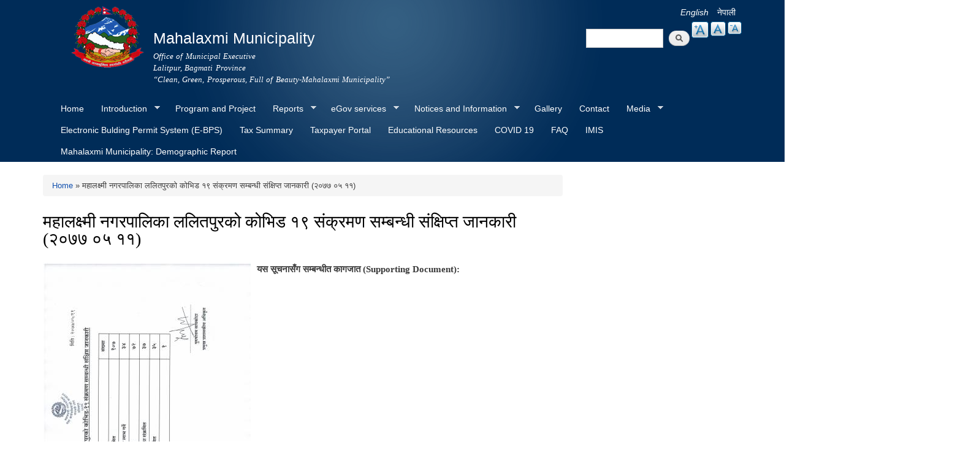

--- FILE ---
content_type: text/html; charset=utf-8
request_url: https://www.mahalaxmimun.gov.np/en/content/%E0%A4%AE%E0%A4%B9%E0%A4%BE%E0%A4%B2%E0%A4%95%E0%A5%8D%E0%A4%B7%E0%A5%8D%E0%A4%AE%E0%A5%80-%E0%A4%A8%E0%A4%97%E0%A4%B0%E0%A4%AA%E0%A4%BE%E0%A4%B2%E0%A4%BF%E0%A4%95%E0%A4%BE-%E0%A4%B2%E0%A4%B2%E0%A4%BF%E0%A4%A4%E0%A4%AA%E0%A5%81%E0%A4%B0%E0%A4%95%E0%A5%8B-%E0%A4%95%E0%A5%8B%E0%A4%AD%E0%A4%BF%E0%A4%A1-%E0%A5%A7%E0%A5%AF-%E0%A4%B8%E0%A4%82%E0%A4%95%E0%A5%8D%E0%A4%B0%E0%A4%AE%E0%A4%A3-%E0%A4%B8%E0%A4%AE%E0%A5%8D%E0%A4%AC%E0%A4%A8%E0%A5%8D%E0%A4%A7%E0%A5%80-%E0%A4%B8%E0%A4%82%E0%A4%95%E0%A5%8D%E0%A4%B7%E0%A4%BF%E0%A4%AA%E0%A5%8D%E0%A4%A4-%E0%A4%9C%E0%A4%BE%E0%A4%A8%E0%A4%95%E0%A4%BE%E0%A4%B0%E0%A5%80-%E0%A5%A8%E0%A5%A6%E0%A5%AD%E0%A5%AD-%E0%A5%A6%E0%A5%AB-%E0%A5%A7%E0%A5%A7
body_size: 10135
content:
<!DOCTYPE html PUBLIC "-//W3C//DTD XHTML+RDFa 1.0//EN"
  "http://www.w3.org/MarkUp/DTD/xhtml-rdfa-1.dtd">
<html xmlns="http://www.w3.org/1999/xhtml" xml:lang="en" version="XHTML+RDFa 1.0" dir="ltr"
  xmlns:content="http://purl.org/rss/1.0/modules/content/"
  xmlns:dc="http://purl.org/dc/terms/"
  xmlns:foaf="http://xmlns.com/foaf/0.1/"
  xmlns:og="http://ogp.me/ns#"
  xmlns:rdfs="http://www.w3.org/2000/01/rdf-schema#"
  xmlns:sioc="http://rdfs.org/sioc/ns#"
  xmlns:sioct="http://rdfs.org/sioc/types#"
  xmlns:skos="http://www.w3.org/2004/02/skos/core#"
  xmlns:xsd="http://www.w3.org/2001/XMLSchema#">

<head profile="http://www.w3.org/1999/xhtml/vocab">
  <meta http-equiv="Content-Type" content="text/html; charset=utf-8" />
<meta name="Generator" content="Drupal 7 (http://drupal.org)" />
<link rel="canonical" href="/en/content/%E0%A4%AE%E0%A4%B9%E0%A4%BE%E0%A4%B2%E0%A4%95%E0%A5%8D%E0%A4%B7%E0%A5%8D%E0%A4%AE%E0%A5%80-%E0%A4%A8%E0%A4%97%E0%A4%B0%E0%A4%AA%E0%A4%BE%E0%A4%B2%E0%A4%BF%E0%A4%95%E0%A4%BE-%E0%A4%B2%E0%A4%B2%E0%A4%BF%E0%A4%A4%E0%A4%AA%E0%A5%81%E0%A4%B0%E0%A4%95%E0%A5%8B-%E0%A4%95%E0%A5%8B%E0%A4%AD%E0%A4%BF%E0%A4%A1-%E0%A5%A7%E0%A5%AF-%E0%A4%B8%E0%A4%82%E0%A4%95%E0%A5%8D%E0%A4%B0%E0%A4%AE%E0%A4%A3-%E0%A4%B8%E0%A4%AE%E0%A5%8D%E0%A4%AC%E0%A4%A8%E0%A5%8D%E0%A4%A7%E0%A5%80-%E0%A4%B8%E0%A4%82%E0%A4%95%E0%A5%8D%E0%A4%B7%E0%A4%BF%E0%A4%AA%E0%A5%8D%E0%A4%A4-%E0%A4%9C%E0%A4%BE%E0%A4%A8%E0%A4%95%E0%A4%BE%E0%A4%B0%E0%A5%80-%E0%A5%A8%E0%A5%A6%E0%A5%AD%E0%A5%AD-%E0%A5%A6%E0%A5%AB-%E0%A5%A7%E0%A5%A7" />
<link rel="shortlink" href="/en/node/4325" />
<link rel="shortcut icon" href="https://www.mahalaxmimun.gov.np/sites/mahalaxmimunlalitpur.gov.np/files/favicon.ico" type="image/vnd.microsoft.icon" />
  <title>महालक्ष्मी नगरपालिका ललितपुरको कोभिड १९ संक्रमण सम्बन्धी संक्षिप्त जानकारी (२०७७ ०५ ११) | Mahalaxmi Municipality</title>
  <meta http-equiv="X-UA-Compatible" content="IE=edge">
    <meta name="viewport" content="width=device-width, initial-scale=1">
  <style type="text/css" media="all">
@import url("https://www.mahalaxmimun.gov.np/modules/system/system.base.css?s7vyud");
@import url("https://www.mahalaxmimun.gov.np/modules/system/system.menus.css?s7vyud");
@import url("https://www.mahalaxmimun.gov.np/modules/system/system.messages.css?s7vyud");
@import url("https://www.mahalaxmimun.gov.np/modules/system/system.theme.css?s7vyud");
</style>
<style type="text/css" media="all">
@import url("https://www.mahalaxmimun.gov.np/modules/field/theme/field.css?s7vyud");
@import url("https://www.mahalaxmimun.gov.np/modules/node/node.css?s7vyud");
@import url("https://www.mahalaxmimun.gov.np/modules/poll/poll.css?s7vyud");
@import url("https://www.mahalaxmimun.gov.np/modules/search/search.css?s7vyud");
@import url("https://www.mahalaxmimun.gov.np/modules/user/user.css?s7vyud");
@import url("https://www.mahalaxmimun.gov.np/sites/all/modules/views/css/views.css?s7vyud");
@import url("https://www.mahalaxmimun.gov.np/sites/all/modules/ckeditor/css/ckeditor.css?s7vyud");
</style>
<style type="text/css" media="all">
@import url("https://www.mahalaxmimun.gov.np/sites/all/modules/colorbox/styles/default/colorbox_style.css?s7vyud");
@import url("https://www.mahalaxmimun.gov.np/sites/all/modules/ctools/css/ctools.css?s7vyud");
@import url("https://www.mahalaxmimun.gov.np/modules/locale/locale.css?s7vyud");
@import url("https://www.mahalaxmimun.gov.np/sites/all/modules/text_resize/text_resize.css?s7vyud");
@import url("https://www.mahalaxmimun.gov.np/sites/all/libraries/superfish/css/superfish.css?s7vyud");
@import url("https://www.mahalaxmimun.gov.np/sites/all/libraries/superfish/style/blue.css?s7vyud");
</style>
<style type="text/css" media="all">
@import url("https://www.mahalaxmimun.gov.np/sites/all/themes/-municipality/css/bootstrap.css?s7vyud");
@import url("https://www.mahalaxmimun.gov.np/sites/all/themes/-municipality/css/bootstrap-theme.min.css?s7vyud");
@import url("https://www.mahalaxmimun.gov.np/sites/all/themes/-municipality/css/style.css?s7vyud");
@import url("https://www.mahalaxmimun.gov.np/sites/mahalaxmimunlalitpur.gov.np/files/color/municipality-7c3ed616/colors.css?s7vyud");
</style>
<style type="text/css" media="print">
@import url("https://www.mahalaxmimun.gov.np/sites/all/themes/-municipality/css/print.css?s7vyud");
</style>

<!--[if lte IE 7]>
<link type="text/css" rel="stylesheet" href="https://www.mahalaxmimun.gov.np/sites/all/themes/-municipality/css/ie.css?s7vyud" media="all" />
<![endif]-->

<!--[if IE 6]>
<link type="text/css" rel="stylesheet" href="https://www.mahalaxmimun.gov.np/sites/all/themes/-municipality/css/ie6.css?s7vyud" media="all" />
<![endif]-->
<style type="text/css" media="all">
<!--/*--><![CDATA[/*><!--*/


/*]]>*/-->
</style>
  <script type="text/javascript" src="https://www.mahalaxmimun.gov.np/sites/mahalaxmimunlalitpur.gov.np/files/js/js_yMSKTzBO0KmozyLwajzFOrrt_kto_9mtccAkb0rm7gc.js"></script>
<script type="text/javascript" src="https://www.mahalaxmimun.gov.np/sites/mahalaxmimunlalitpur.gov.np/files/js/js_CC-zfeuQHcDhFtVRuKW53h30TL7j_105J32Nz8b8R38.js"></script>
<script type="text/javascript" src="https://www.mahalaxmimun.gov.np/sites/mahalaxmimunlalitpur.gov.np/files/js/js_R9UbiVw2xuTUI0GZoaqMDOdX0lrZtgX-ono8RVOUEVc.js"></script>
<script type="text/javascript" src="https://www.mahalaxmimun.gov.np/sites/mahalaxmimunlalitpur.gov.np/files/js/js_0BO17Xg1kJd8XoMb53-EuxSkItrPykbJYyFaPcLgLB4.js"></script>
<script type="text/javascript">
<!--//--><![CDATA[//><!--
var text_resize_scope = "main, .view-content, h2, .content";
          var text_resize_minimum = "12";
          var text_resize_maximum = "25";
          var text_resize_line_height_allow = 0;
          var text_resize_line_height_min = "16";
          var text_resize_line_height_max = "36";
//--><!]]>
</script>
<script type="text/javascript" src="https://www.mahalaxmimun.gov.np/sites/mahalaxmimunlalitpur.gov.np/files/js/js_NMK0LFMZ2f-zcBEf96_Z9ZVSllLZnPyRxudq4gU3gtk.js"></script>
<script type="text/javascript" src="https://www.mahalaxmimun.gov.np/sites/mahalaxmimunlalitpur.gov.np/files/js/js_Xir1Hq-9ojL-wOgoNYBojcmxGfMyZiVXRlGm5vA_9Jg.js"></script>
<script type="text/javascript">
<!--//--><![CDATA[//><!--
jQuery.extend(Drupal.settings, {"basePath":"\/","pathPrefix":"en\/","ajaxPageState":{"theme":"municipality","theme_token":"ILDtr4srOv2yqfAWhJO18cayMDx--T6IvaKnnPQYC3U","js":{"misc\/jquery.js":1,"misc\/jquery-extend-3.4.0.js":1,"misc\/jquery-html-prefilter-3.5.0-backport.js":1,"misc\/jquery.once.js":1,"misc\/drupal.js":1,"misc\/jquery.cookie.js":1,"sites\/all\/modules\/admin_menu\/admin_devel\/admin_devel.js":1,"sites\/all\/libraries\/colorbox\/jquery.colorbox-min.js":1,"sites\/all\/modules\/colorbox\/js\/colorbox.js":1,"sites\/all\/modules\/colorbox\/styles\/default\/colorbox_style.js":1,"0":1,"sites\/all\/modules\/text_resize\/text_resize.js":1,"sites\/all\/libraries\/superfish\/jquery.hoverIntent.minified.js":1,"sites\/all\/libraries\/superfish\/sftouchscreen.js":1,"sites\/all\/libraries\/superfish\/sfsmallscreen.js":1,"sites\/all\/libraries\/superfish\/supposition.js":1,"sites\/all\/libraries\/superfish\/superfish.js":1,"sites\/all\/libraries\/superfish\/supersubs.js":1,"sites\/all\/modules\/superfish\/superfish.js":1,"sites\/all\/themes\/-municipality\/js\/bootstrap.min.js":1,"sites\/all\/themes\/-municipality\/js\/html5shiv.js":1,"sites\/all\/themes\/-municipality\/js\/respond.js":1},"css":{"modules\/system\/system.base.css":1,"modules\/system\/system.menus.css":1,"modules\/system\/system.messages.css":1,"modules\/system\/system.theme.css":1,"modules\/field\/theme\/field.css":1,"modules\/node\/node.css":1,"modules\/poll\/poll.css":1,"modules\/search\/search.css":1,"modules\/user\/user.css":1,"sites\/all\/modules\/views\/css\/views.css":1,"sites\/all\/modules\/ckeditor\/css\/ckeditor.css":1,"sites\/all\/modules\/colorbox\/styles\/default\/colorbox_style.css":1,"sites\/all\/modules\/ctools\/css\/ctools.css":1,"modules\/locale\/locale.css":1,"sites\/all\/modules\/text_resize\/text_resize.css":1,"sites\/all\/libraries\/superfish\/css\/superfish.css":1,"sites\/all\/libraries\/superfish\/style\/blue.css":1,"sites\/all\/themes\/-municipality\/css\/bootstrap.css":1,"sites\/all\/themes\/-municipality\/css\/bootstrap-theme.min.css":1,"sites\/all\/themes\/-municipality\/css\/style.css":1,"sites\/all\/themes\/-municipality\/css\/colors.css":1,"sites\/all\/themes\/-municipality\/css\/print.css":1,"sites\/all\/themes\/-municipality\/css\/ie.css":1,"sites\/all\/themes\/-municipality\/css\/ie6.css":1,"0":1}},"colorbox":{"opacity":"0.85","current":"{current} of {total}","previous":"\u00ab Prev","next":"Next \u00bb","close":"Close","maxWidth":"98%","maxHeight":"98%","fixed":true,"mobiledetect":true,"mobiledevicewidth":"480px","file_public_path":"\/sites\/mahalaxmimunlalitpur.gov.np\/files","specificPagesDefaultValue":"admin*\nimagebrowser*\nimg_assist*\nimce*\nnode\/add\/*\nnode\/*\/edit\nprint\/*\nprintpdf\/*\nsystem\/ajax\nsystem\/ajax\/*"},"urlIsAjaxTrusted":{"\/en\/content\/%E0%A4%AE%E0%A4%B9%E0%A4%BE%E0%A4%B2%E0%A4%95%E0%A5%8D%E0%A4%B7%E0%A5%8D%E0%A4%AE%E0%A5%80-%E0%A4%A8%E0%A4%97%E0%A4%B0%E0%A4%AA%E0%A4%BE%E0%A4%B2%E0%A4%BF%E0%A4%95%E0%A4%BE-%E0%A4%B2%E0%A4%B2%E0%A4%BF%E0%A4%A4%E0%A4%AA%E0%A5%81%E0%A4%B0%E0%A4%95%E0%A5%8B-%E0%A4%95%E0%A5%8B%E0%A4%AD%E0%A4%BF%E0%A4%A1-%E0%A5%A7%E0%A5%AF-%E0%A4%B8%E0%A4%82%E0%A4%95%E0%A5%8D%E0%A4%B0%E0%A4%AE%E0%A4%A3-%E0%A4%B8%E0%A4%AE%E0%A5%8D%E0%A4%AC%E0%A4%A8%E0%A5%8D%E0%A4%A7%E0%A5%80-%E0%A4%B8%E0%A4%82%E0%A4%95%E0%A5%8D%E0%A4%B7%E0%A4%BF%E0%A4%AA%E0%A5%8D%E0%A4%A4-%E0%A4%9C%E0%A4%BE%E0%A4%A8%E0%A4%95%E0%A4%BE%E0%A4%B0%E0%A5%80-%E0%A5%A8%E0%A5%A6%E0%A5%AD%E0%A5%AD-%E0%A5%A6%E0%A5%AB-%E0%A5%A7%E0%A5%A7":true},"superfish":{"1":{"id":"1","sf":{"animation":{"opacity":"show","height":"show"},"speed":"\u0027fast\u0027","autoArrows":true,"dropShadows":true,"disableHI":false},"plugins":{"touchscreen":{"mode":"window_width"},"smallscreen":{"mode":"window_width","addSelected":false,"menuClasses":false,"hyperlinkClasses":false,"title":"Main menu"},"supposition":true,"bgiframe":false,"supersubs":{"minWidth":"12","maxWidth":"27","extraWidth":1}}}}});
//--><!]]>
</script>
</head>
<body class="html not-front not-logged-in no-sidebars page-node page-node- page-node-4325 node-type-article i18n-en triptych footer-columns" >
  <div id="skip-link">
    <a href="#main-content" class="element-invisible element-focusable">Skip to main content</a>
  </div>
    
<header id="header" class="without-secondary-menu">
<div class="container">
  <div class="row">
    <div class="col-md-2 section main-logo text-right">
              <a href="/en" title="Home" rel="home" id="logo">
          <img src="https://www.mahalaxmimun.gov.np/sites/mahalaxmimunlalitpur.gov.np/files/logo_0.png" alt="Home" />
        </a>
          </div>
    <div class="col-md-7 section main-logo">
              <div id="name-and-slogan">
                                    <div id="site-name">
                <strong>
                  <a href="/en" title="Home" rel="home"><span>Mahalaxmi Municipality</span></a>
                </strong>
              </div>
                      
                      <div id="site-slogan">
              Office of Municipal Executive<br>Lalitpur, Bagmati Province<br>“Clean, Green, Prosperous, Full of Beauty-Mahalaxmi Municipality”            </div>
          
        </div> <!-- /#name-and-slogan -->
          </div>
    <div class="col-md-3 text-right pull-right">
        <div class="language-bar">  <div class="region region-language-switcher">
    <div id="block-locale-language" class="block block-locale">

    
  <div class="content">
    <ul class="language-switcher-locale-url"><li class="en first active"><a href="/en/content/%E0%A4%AE%E0%A4%B9%E0%A4%BE%E0%A4%B2%E0%A4%95%E0%A5%8D%E0%A4%B7%E0%A5%8D%E0%A4%AE%E0%A5%80-%E0%A4%A8%E0%A4%97%E0%A4%B0%E0%A4%AA%E0%A4%BE%E0%A4%B2%E0%A4%BF%E0%A4%95%E0%A4%BE-%E0%A4%B2%E0%A4%B2%E0%A4%BF%E0%A4%A4%E0%A4%AA%E0%A5%81%E0%A4%B0%E0%A4%95%E0%A5%8B-%E0%A4%95%E0%A5%8B%E0%A4%AD%E0%A4%BF%E0%A4%A1-%E0%A5%A7%E0%A5%AF-%E0%A4%B8%E0%A4%82%E0%A4%95%E0%A5%8D%E0%A4%B0%E0%A4%AE%E0%A4%A3-%E0%A4%B8%E0%A4%AE%E0%A5%8D%E0%A4%AC%E0%A4%A8%E0%A5%8D%E0%A4%A7%E0%A5%80-%E0%A4%B8%E0%A4%82%E0%A4%95%E0%A5%8D%E0%A4%B7%E0%A4%BF%E0%A4%AA%E0%A5%8D%E0%A4%A4-%E0%A4%9C%E0%A4%BE%E0%A4%A8%E0%A4%95%E0%A4%BE%E0%A4%B0%E0%A5%80-%E0%A5%A8%E0%A5%A6%E0%A5%AD%E0%A5%AD-%E0%A5%A6%E0%A5%AB-%E0%A5%A7%E0%A5%A7" class="language-link active" xml:lang="en">English</a></li>
<li class="ne last"><a href="/ne/content/%E0%A4%AE%E0%A4%B9%E0%A4%BE%E0%A4%B2%E0%A4%95%E0%A5%8D%E0%A4%B7%E0%A5%8D%E0%A4%AE%E0%A5%80-%E0%A4%A8%E0%A4%97%E0%A4%B0%E0%A4%AA%E0%A4%BE%E0%A4%B2%E0%A4%BF%E0%A4%95%E0%A4%BE-%E0%A4%B2%E0%A4%B2%E0%A4%BF%E0%A4%A4%E0%A4%AA%E0%A5%81%E0%A4%B0%E0%A4%95%E0%A5%8B-%E0%A4%95%E0%A5%8B%E0%A4%AD%E0%A4%BF%E0%A4%A1-%E0%A5%A7%E0%A5%AF-%E0%A4%B8%E0%A4%82%E0%A4%95%E0%A5%8D%E0%A4%B0%E0%A4%AE%E0%A4%A3-%E0%A4%B8%E0%A4%AE%E0%A5%8D%E0%A4%AC%E0%A4%A8%E0%A5%8D%E0%A4%A7%E0%A5%80-%E0%A4%B8%E0%A4%82%E0%A4%95%E0%A5%8D%E0%A4%B7%E0%A4%BF%E0%A4%AA%E0%A5%8D%E0%A4%A4-%E0%A4%9C%E0%A4%BE%E0%A4%A8%E0%A4%95%E0%A4%BE%E0%A4%B0%E0%A5%80-%E0%A5%A8%E0%A5%A6%E0%A5%AD%E0%A5%AD-%E0%A5%A6%E0%A5%AB-%E0%A5%A7%E0%A5%A7" class="language-link" xml:lang="ne">नेपाली</a></li>
</ul>  </div>
</div>
<div id="block-text-resize-0" class="block block-text-resize">

    
  <div class="content">
    <a href="javascript:;" class="changer" id="text_resize_decrease"><sup>-</sup>A</a> <a href="javascript:;" class="changer" id="text_resize_reset">A</a> <a href="javascript:;" class="changer" id="text_resize_increase"><sup>+</sup>A</a><div id="text_resize_clear"></div>  </div>
</div>
  </div>
</div>
        <div class="searchbox">  <div class="region region-search-box">
    <div id="block-search-form" class="block block-search">

    
  <div class="content">
    <form action="/en/content/%E0%A4%AE%E0%A4%B9%E0%A4%BE%E0%A4%B2%E0%A4%95%E0%A5%8D%E0%A4%B7%E0%A5%8D%E0%A4%AE%E0%A5%80-%E0%A4%A8%E0%A4%97%E0%A4%B0%E0%A4%AA%E0%A4%BE%E0%A4%B2%E0%A4%BF%E0%A4%95%E0%A4%BE-%E0%A4%B2%E0%A4%B2%E0%A4%BF%E0%A4%A4%E0%A4%AA%E0%A5%81%E0%A4%B0%E0%A4%95%E0%A5%8B-%E0%A4%95%E0%A5%8B%E0%A4%AD%E0%A4%BF%E0%A4%A1-%E0%A5%A7%E0%A5%AF-%E0%A4%B8%E0%A4%82%E0%A4%95%E0%A5%8D%E0%A4%B0%E0%A4%AE%E0%A4%A3-%E0%A4%B8%E0%A4%AE%E0%A5%8D%E0%A4%AC%E0%A4%A8%E0%A5%8D%E0%A4%A7%E0%A5%80-%E0%A4%B8%E0%A4%82%E0%A4%95%E0%A5%8D%E0%A4%B7%E0%A4%BF%E0%A4%AA%E0%A5%8D%E0%A4%A4-%E0%A4%9C%E0%A4%BE%E0%A4%A8%E0%A4%95%E0%A4%BE%E0%A4%B0%E0%A5%80-%E0%A5%A8%E0%A5%A6%E0%A5%AD%E0%A5%AD-%E0%A5%A6%E0%A5%AB-%E0%A5%A7%E0%A5%A7" method="post" id="search-block-form" accept-charset="UTF-8"><div><div class="container-inline">
      <h2 class="element-invisible">Search form</h2>
    <div class="form-item form-type-textfield form-item-search-block-form">
  <label class="element-invisible" for="edit-search-block-form--2">Search </label>
 <input title="Enter the terms you wish to search for." type="text" id="edit-search-block-form--2" name="search_block_form" value="" size="15" maxlength="128" class="form-text" />
</div>
<div class="form-actions form-wrapper" id="edit-actions"><input type="submit" id="edit-submit" name="op" value="Search" class="form-submit" /></div><input type="hidden" name="form_build_id" value="form-Yaks1-2FTmhlIfcTVpeu11-Q8GpY-jxPQyNObGQvKGU" />
<input type="hidden" name="form_id" value="search_block_form" />
</div>
</div></form>  </div>
</div>
  </div>
</div>
    </div>
  </div>
  <div id="main-menu" class="navigation col-md-12">
            <div class="region region-navigation">
    <div id="block-superfish-1" class="block block-superfish">

    
  <div class="content">
    <ul id="superfish-1" class="menu sf-menu sf-main-menu sf-horizontal sf-style-blue sf-total-items-17 sf-parent-items-5 sf-single-items-12"><li id="menu-218-1" class="first odd sf-item-1 sf-depth-1 sf-no-children"><a href="/en" title="" class="sf-depth-1">Home</a></li><li id="menu-1347-1" class="middle even sf-item-2 sf-depth-1 sf-total-children-6 sf-parent-children-0 sf-single-children-6 menuparent"><a href="/en" title="" class="sf-depth-1 menuparent">Introduction</a><ul><li id="menu-1411-1" class="first odd sf-item-1 sf-depth-2 sf-no-children"><a href="/en/node/4" class="sf-depth-2">Brief Introduction</a></li><li id="menu-1416-1" class="middle even sf-item-2 sf-depth-2 sf-no-children"><a href="/en/node/5" title="" class="sf-depth-2">Organizational Chart</a></li><li id="menu-1768-1" class="middle odd sf-item-3 sf-depth-2 sf-no-children"><a href="/en/elected-officials" title="" class="sf-depth-2">Elected Officials</a></li><li id="menu-1353-1" class="middle even sf-item-4 sf-depth-2 sf-no-children"><a href="/en/staff" title="" class="sf-depth-2">Staff</a></li><li id="menu-1352-1" class="middle odd sf-item-5 sf-depth-2 sf-no-children"><a href="/en/ward-profile" title="" class="sf-depth-2">Ward Profile</a></li><li id="menu-1752-1" class="last even sf-item-6 sf-depth-2 sf-no-children"><a href="/en/%E0%A4%B8%E0%A4%BE%E0%A4%B5%E0%A4%BF%E0%A4%95-%E0%A4%B9%E0%A4%BE%E0%A4%B2-%E0%A4%B5%E0%A4%A1%E0%A4%BE-%E0%A4%B5%E0%A4%BF%E0%A4%B5%E0%A4%B0%E0%A4%A3" title="" class="sf-depth-2">old-new ward details</a></li></ul></li><li id="menu-1354-1" class="middle odd sf-item-3 sf-depth-1 sf-no-children"><a href="/en" title="" class="sf-depth-1">Program and Project</a></li><li id="menu-1357-1" class="middle even sf-item-4 sf-depth-1 sf-total-children-8 sf-parent-children-0 sf-single-children-8 menuparent"><a href="/en" title="" class="sf-depth-1 menuparent">Reports</a><ul><li id="menu-1363-1" class="first odd sf-item-1 sf-depth-2 sf-no-children"><a href="/en/annual-progress-report" title="" class="sf-depth-2">Annual Progress Report</a></li><li id="menu-1360-1" class="middle even sf-item-2 sf-depth-2 sf-no-children"><a href="/en/trimester-progress-report" title="" class="sf-depth-2">Trimester Progress Report</a></li><li id="menu-1362-1" class="middle odd sf-item-3 sf-depth-2 sf-no-children"><a href="/en/audit-report" title="" class="sf-depth-2">Audit Report</a></li><li id="menu-1359-1" class="middle even sf-item-4 sf-depth-2 sf-no-children"><a href="/en/monitoring-report" title="" class="sf-depth-2">Monitoring Report</a></li><li id="menu-1366-1" class="middle odd sf-item-5 sf-depth-2 sf-no-children"><a href="/en/public-hearing" title="" class="sf-depth-2">Public Hearing</a></li><li id="menu-1365-1" class="middle even sf-item-6 sf-depth-2 sf-no-children"><a href="/en/public-audit" title="" class="sf-depth-2">Public Audit</a></li><li id="menu-1364-1" class="middle odd sf-item-7 sf-depth-2 sf-no-children"><a href="/en/social-audit" title="" class="sf-depth-2">Social Audit</a></li><li id="menu-1361-1" class="last even sf-item-8 sf-depth-2 sf-no-children"><a href="/en/publications" title="" class="sf-depth-2">Publications</a></li></ul></li><li id="menu-1368-1" class="middle odd sf-item-5 sf-depth-1 sf-total-children-5 sf-parent-children-0 sf-single-children-5 menuparent"><a href="/en" title="" class="sf-depth-1 menuparent">eGov services</a><ul><li id="menu-1369-1" class="first odd sf-item-1 sf-depth-2 sf-no-children"><a href="/en/vital-registration" title="" class="sf-depth-2">Vital Registration</a></li><li id="menu-1370-1" class="middle even sf-item-2 sf-depth-2 sf-no-children"><a href="/en/social-security" title="" class="sf-depth-2">Social Security</a></li><li id="menu-1372-1" class="middle odd sf-item-3 sf-depth-2 sf-no-children"><a href="/en/citizen-charter" title="" class="sf-depth-2">Citizen Charter</a></li><li id="menu-1371-1" class="middle even sf-item-4 sf-depth-2 sf-no-children"><a href="/en/application-letter" title="" class="sf-depth-2">Application Letter</a></li><li id="menu-1780-1" class="last odd sf-item-5 sf-depth-2 sf-no-children"><a href="http://eoffice.mahalaxmimun.gov.np/" title="" class="sf-depth-2">E-office</a></li></ul></li><li id="menu-1367-1" class="middle even sf-item-6 sf-depth-1 sf-total-children-4 sf-parent-children-0 sf-single-children-4 menuparent"><a href="/en" title="" class="sf-depth-1 menuparent">Notices and Information</a><ul><li id="menu-1375-1" class="first odd sf-item-1 sf-depth-2 sf-no-children"><a href="/en/public-procurement-tender-notices" title="" class="sf-depth-2">Public Procurement/ Tender Notices</a></li><li id="menu-1374-1" class="middle even sf-item-2 sf-depth-2 sf-no-children"><a href="/en/act-law-directives" title="" class="sf-depth-2">Act, law and directives</a></li><li id="menu-1376-1" class="middle odd sf-item-3 sf-depth-2 sf-no-children"><a href="/en/tax-and-fees" title="" class="sf-depth-2">Tax and Fees</a></li><li id="menu-1770-1" class="last even sf-item-4 sf-depth-2 sf-no-children"><a href="/en/employment-oriented-service" title="" class="sf-depth-2">Employment Oriented Service</a></li></ul></li><li id="menu-1742-1" class="middle odd sf-item-7 sf-depth-1 sf-no-children"><a href="https://mahalaxmimun.gov.np/ne/official-photo-gallery" title="" class="sf-depth-1">Gallery</a></li><li id="menu-1424-1" class="middle even sf-item-8 sf-depth-1 sf-no-children"><a href="/en/node/2" class="sf-depth-1">Contact</a></li><li id="menu-1743-1" class="middle odd sf-item-9 sf-depth-1 sf-total-children-2 sf-parent-children-0 sf-single-children-2 menuparent"><a href="/en/media" title="" class="sf-depth-1 menuparent">Media</a><ul><li id="menu-1748-1" class="first odd sf-item-1 sf-depth-2 sf-no-children"><a href="/en/media" title="" class="sf-depth-2">Related Videos Published on Media</a></li><li id="menu-1745-1" class="last even sf-item-2 sf-depth-2 sf-no-children"><a href="/en/related-contents-media" title="" class="sf-depth-2">Related News on Media</a></li></ul></li><li id="menu-1775-1" class="middle even sf-item-10 sf-depth-1 sf-no-children"><a href="http://ebps.mahalaxmimun.gov.np/" title="" class="sf-depth-1">Electronic Bulding Permit System (E-BPS)</a></li><li id="menu-1669-1" class="middle odd sf-item-11 sf-depth-1 sf-no-children"><a href="/en/property-tax-info" title="" class="sf-depth-1">Tax Summary</a></li><li id="menu-1776-1" class="middle even sf-item-12 sf-depth-1 sf-no-children"><a href="https://eservice.mahalaxmimun.gov.np/" title="Tax Payer&#039;s Portal for Mahalaxmi Municipality" class="sf-depth-1">Taxpayer Portal</a></li><li id="menu-1753-1" class="middle odd sf-item-13 sf-depth-1 sf-no-children"><a href="/en/edu-resources" title="" class="sf-depth-1">Educational Resources</a></li><li id="menu-1754-1" class="middle even sf-item-14 sf-depth-1 sf-no-children"><a href="/en/taxonomy/term/268" title="" class="sf-depth-1">COVID 19</a></li><li id="menu-1765-1" class="middle odd sf-item-15 sf-depth-1 sf-no-children"><a href="/en/faq" title="" class="sf-depth-1">FAQ</a></li><li id="menu-1783-1" class="middle even sf-item-16 sf-depth-1 sf-no-children"><a href="http://imis.mahalaxmimun.gov.np/" title="Integrated Municipal Information System" class="sf-depth-1">IMIS</a></li><li id="menu-1782-1" class="last odd sf-item-17 sf-depth-1 sf-no-children"><a href="https://www.mahalaxmimun.gov.np/en/content/mahalaxmi-municipality-demographic-report" title="" class="sf-depth-1">Mahalaxmi Municipality: Demographic Report</a></li></ul>  </div>
</div>
  </div>
        </div> <!-- /#main-menu -->
</div> <!-- /#page, /#page-wrapper -->
</header> <!-- /.section, /#header -->

<div class="container">
  <div class="row">

    
    <div id="special" class="clearfix">
        <div class="col-md-6">
          <div class="slider">
                    </div>
        </div>
        <div class="col-md-3">
          <div class="sidebar specialblock-height">
                      </div>
        </div>
        <div class="col-md-3">
                    </div>
    </div><!-- /#featured -->

    <div id="main-wrapper" class="clearfix"><div id="main" class="clearfix">

      
      <div id="content" class="column col-md-9"><div class="section">
                              <div id="breadcrumb"><h2 class="element-invisible">You are here</h2><div class="breadcrumb"><a href="/en">Home</a> » महालक्ष्मी नगरपालिका ललितपुरको कोभिड १९ संक्रमण सम्बन्धी संक्षिप्त जानकारी (२०७७ ०५ ११)</div></div>
                  
        
        <a id="main-content"></a>
                          <h1 class="title" id="page-title">
            महालक्ष्मी नगरपालिका ललितपुरको कोभिड १९ संक्रमण सम्बन्धी संक्षिप्त जानकारी (२०७७ ०५ ११)          </h1>
                        
                          <div class="region region-content">
    <div id="block-system-main" class="block block-system">

    
  <div class="content">
    <div id="node-4325" class="node node-article node-promoted node-full clearfix" about="/en/content/%E0%A4%AE%E0%A4%B9%E0%A4%BE%E0%A4%B2%E0%A4%95%E0%A5%8D%E0%A4%B7%E0%A5%8D%E0%A4%AE%E0%A5%80-%E0%A4%A8%E0%A4%97%E0%A4%B0%E0%A4%AA%E0%A4%BE%E0%A4%B2%E0%A4%BF%E0%A4%95%E0%A4%BE-%E0%A4%B2%E0%A4%B2%E0%A4%BF%E0%A4%A4%E0%A4%AA%E0%A5%81%E0%A4%B0%E0%A4%95%E0%A5%8B-%E0%A4%95%E0%A5%8B%E0%A4%AD%E0%A4%BF%E0%A4%A1-%E0%A5%A7%E0%A5%AF-%E0%A4%B8%E0%A4%82%E0%A4%95%E0%A5%8D%E0%A4%B0%E0%A4%AE%E0%A4%A3-%E0%A4%B8%E0%A4%AE%E0%A5%8D%E0%A4%AC%E0%A4%A8%E0%A5%8D%E0%A4%A7%E0%A5%80-%E0%A4%B8%E0%A4%82%E0%A4%95%E0%A5%8D%E0%A4%B7%E0%A4%BF%E0%A4%AA%E0%A5%8D%E0%A4%A4-%E0%A4%9C%E0%A4%BE%E0%A4%A8%E0%A4%95%E0%A4%BE%E0%A4%B0%E0%A5%80-%E0%A5%A8%E0%A5%A6%E0%A5%AD%E0%A5%AD-%E0%A5%A6%E0%A5%AB-%E0%A5%A7%E0%A5%A7" typeof="sioc:Item foaf:Document">

      <span property="dc:title" content="महालक्ष्मी नगरपालिका ललितपुरको कोभिड १९ संक्रमण सम्बन्धी संक्षिप्त जानकारी (२०७७ ०५ ११)" class="rdf-meta element-hidden"></span>
  
  <div class="content clearfix">
    <div class="field field-name-field-image field-type-image field-label-hidden"><div class="field-items"><div class="field-item even" rel="og:image rdfs:seeAlso" resource="https://www.mahalaxmimun.gov.np/sites/mahalaxmimunlalitpur.gov.np/files/styles/large/public/field/image/%E0%A4%AE%E0%A4%B9%E0%A4%BE%E0%A4%B2%E0%A4%95%E0%A5%8D%E0%A4%B7%E0%A5%8D%E0%A4%AE%E0%A5%80%20%E0%A4%A8%E0%A4%97%E0%A4%B0%E0%A4%AA%E0%A4%BE%E0%A4%B2%E0%A4%BF%E0%A4%95%E0%A4%BE%20%E0%A4%B2%E0%A4%B2%E0%A4%BF%E0%A4%A4%E0%A4%AA%E0%A5%81%E0%A4%B0%E0%A4%95%E0%A5%8B%20%E0%A4%95%E0%A5%8B%E0%A4%AD%E0%A4%BF%E0%A4%A1%20%E0%A5%A7%E0%A5%AF%20%E0%A4%B8%E0%A4%82%E0%A4%95%E0%A5%8D%E0%A4%B0%E0%A4%AE%E0%A4%A3%20%E0%A4%B8%E0%A4%AE%E0%A5%8D%E0%A4%AC%E0%A4%A8%E0%A5%8D%E0%A4%A7%E0%A5%80%20%E0%A4%B8%E0%A4%82%E0%A4%95%E0%A5%8D%E0%A4%B7%E0%A4%BF%E0%A4%AA%E0%A5%8D%E0%A4%A4%20%E0%A4%9C%E0%A4%BE%E0%A4%A8%E0%A4%95%E0%A4%BE%E0%A4%B0%E0%A5%80.jpg?itok=cXpD41eS"><a href="https://www.mahalaxmimun.gov.np/sites/mahalaxmimunlalitpur.gov.np/files/field/image/%E0%A4%AE%E0%A4%B9%E0%A4%BE%E0%A4%B2%E0%A4%95%E0%A5%8D%E0%A4%B7%E0%A5%8D%E0%A4%AE%E0%A5%80%20%E0%A4%A8%E0%A4%97%E0%A4%B0%E0%A4%AA%E0%A4%BE%E0%A4%B2%E0%A4%BF%E0%A4%95%E0%A4%BE%20%E0%A4%B2%E0%A4%B2%E0%A4%BF%E0%A4%A4%E0%A4%AA%E0%A5%81%E0%A4%B0%E0%A4%95%E0%A5%8B%20%E0%A4%95%E0%A5%8B%E0%A4%AD%E0%A4%BF%E0%A4%A1%20%E0%A5%A7%E0%A5%AF%20%E0%A4%B8%E0%A4%82%E0%A4%95%E0%A5%8D%E0%A4%B0%E0%A4%AE%E0%A4%A3%20%E0%A4%B8%E0%A4%AE%E0%A5%8D%E0%A4%AC%E0%A4%A8%E0%A5%8D%E0%A4%A7%E0%A5%80%20%E0%A4%B8%E0%A4%82%E0%A4%95%E0%A5%8D%E0%A4%B7%E0%A4%BF%E0%A4%AA%E0%A5%8D%E0%A4%A4%20%E0%A4%9C%E0%A4%BE%E0%A4%A8%E0%A4%95%E0%A4%BE%E0%A4%B0%E0%A5%80.jpg"><img typeof="foaf:Image" src="https://www.mahalaxmimun.gov.np/sites/mahalaxmimunlalitpur.gov.np/files/styles/large/public/field/image/%E0%A4%AE%E0%A4%B9%E0%A4%BE%E0%A4%B2%E0%A4%95%E0%A5%8D%E0%A4%B7%E0%A5%8D%E0%A4%AE%E0%A5%80%20%E0%A4%A8%E0%A4%97%E0%A4%B0%E0%A4%AA%E0%A4%BE%E0%A4%B2%E0%A4%BF%E0%A4%95%E0%A4%BE%20%E0%A4%B2%E0%A4%B2%E0%A4%BF%E0%A4%A4%E0%A4%AA%E0%A5%81%E0%A4%B0%E0%A4%95%E0%A5%8B%20%E0%A4%95%E0%A5%8B%E0%A4%AD%E0%A4%BF%E0%A4%A1%20%E0%A5%A7%E0%A5%AF%20%E0%A4%B8%E0%A4%82%E0%A4%95%E0%A5%8D%E0%A4%B0%E0%A4%AE%E0%A4%A3%20%E0%A4%B8%E0%A4%AE%E0%A5%8D%E0%A4%AC%E0%A4%A8%E0%A5%8D%E0%A4%A7%E0%A5%80%20%E0%A4%B8%E0%A4%82%E0%A4%95%E0%A5%8D%E0%A4%B7%E0%A4%BF%E0%A4%AA%E0%A5%8D%E0%A4%A4%20%E0%A4%9C%E0%A4%BE%E0%A4%A8%E0%A4%95%E0%A4%BE%E0%A4%B0%E0%A5%80.jpg?itok=cXpD41eS" width="339" height="480" alt="" /></a></div></div></div><div class="field field-name-field-supporting-documents field-type-file field-label-above"><div class="field-label">यस सूचनासँग सम्बन्धीत कागजात (Supporting Document):&nbsp;</div><div class="field-items"><div class="field-item even"><span class="file"><img class="file-icon" alt="PDF icon" title="application/pdf" src="/modules/file/icons/application-pdf.png" /> <a href="https://www.mahalaxmimun.gov.np/sites/mahalaxmimunlalitpur.gov.np/files/%E0%A4%95%E0%A5%8B%E0%A4%AD%E0%A4%BF%E0%A4%A1%20%E0%A5%A7%E0%A5%AF%20%E0%A4%B8%E0%A4%82%E0%A4%95%E0%A5%8D%E0%A4%B0%E0%A4%AE%E0%A4%A3%20%E0%A4%B8%E0%A4%AE%E0%A5%8D%E0%A4%AC%E0%A4%A8%E0%A5%8D%E0%A4%A7%E0%A5%80%20%E0%A4%B8%E0%A4%82%E0%A4%95%E0%A5%8D%E0%A4%B7%E0%A4%BF%E0%A4%AA%E0%A5%8D%E0%A4%A4%20%E0%A4%9C%E0%A4%BE%E0%A4%A8%E0%A4%95%E0%A4%BE%E0%A4%B0%E0%A5%80%20%E0%A5%A6%E0%A5%AD%E0%A5%AD%20%E0%A5%A6%E0%A5%AB%20%E0%A5%A7%E0%A5%A7.pdf" type="application/pdf; length=330510">कोभिड १९ संक्रमण सम्बन्धी संक्षिप्त जानकारी ०७७ ०५ ११.pdf</a></span></div></div></div>  </div>

  
  
</div>
  </div>
</div>
  </div>

                  <div class="tabs">
                      </div>
        
      </div></div> <!-- /.section, /#content -->

      
    </div></div> <!-- /#main, /#main-wrapper -->

  </div>
</div> <!-- /#page, /#page-wrapper -->

<div id="blocks-wrapper">
<div class="container">
  <div class="row">

      <div id="workflow" class="clearfix">
            <section class="col-md-3"><div class="sidebar">  <div class="region region-workflow-first">
    <div id="block-views-documents-block-2" class="block block-views">

    <h2>प्रकाशन/दस्तावेज / ऐन, कानुन तथा निर्देशिका</h2>
  
  <div class="content">
    <div class="view view-documents view-id-documents view-display-id-block_2 view-dom-id-a0baf633cf5254602285dfe2a1faa328">
        
  
  
      <div class="view-content">
        <div class="views-row views-row-1 views-row-odd views-row-first">
      
  <div class="views-field views-field-title">        <span class="field-content"><a href="/en/content/%E0%A4%AA%E0%A4%BE%E0%A4%81%E0%A4%9A-%E0%A4%B5%E0%A4%B0%E0%A5%8D%E0%A4%B7%E0%A5%80%E0%A4%AF-%E0%A4%A8%E0%A4%97%E0%A4%B0-%E0%A4%B6%E0%A4%BF%E0%A4%95%E0%A5%8D%E0%A4%B7%E0%A4%BE-%E0%A4%95%E0%A5%8D%E0%A4%B7%E0%A5%87%E0%A4%A4%E0%A5%8D%E0%A4%B0-%E0%A4%AF%E0%A5%8B%E0%A4%9C%E0%A4%A8%E0%A4%BE">पाँच वर्षीय नगर शिक्षा क्षेत्र योजना</a></span>  </div>  
  <div class="views-field views-field-created">    <span class="views-label views-label-created">Post date</span>    <span class="field-content">11/25/2025 - 13:48</span>  </div>  </div>
  <div class="views-row views-row-2 views-row-even">
      
  <div class="views-field views-field-title">        <span class="field-content"><a href="/en/content/%E0%A4%86%E0%A4%B0%E0%A5%8D%E0%A4%A5%E0%A4%BF%E0%A4%95-%E0%A4%90%E0%A4%A8-%E0%A5%A8%E0%A5%A6%E0%A5%AE%E0%A5%A8">आर्थिक ऐन २०८२ </a></span>  </div>  
  <div class="views-field views-field-created">    <span class="views-label views-label-created">Post date</span>    <span class="field-content">07/20/2025 - 11:41</span>  </div>  </div>
  <div class="views-row views-row-3 views-row-odd">
      
  <div class="views-field views-field-title">        <span class="field-content"><a href="/en/content/%E0%A4%B2%E0%A5%88%E0%A4%99%E0%A5%8D%E0%A4%97%E0%A4%BF%E0%A4%95-%E0%A4%B8%E0%A4%AE%E0%A4%BE%E0%A4%A8%E0%A4%A4%E0%A4%BE-%E0%A4%A4%E0%A4%A5%E0%A4%BE-%E0%A4%B8%E0%A4%BE%E0%A4%AE%E0%A4%BE%E0%A4%9C%E0%A4%BF%E0%A4%95-%E0%A4%B8%E0%A4%AE%E0%A4%BE%E0%A4%B5%E0%A5%87%E0%A4%B6%E0%A5%80%E0%A4%95%E0%A4%B0%E0%A4%A3-%E0%A4%A8%E0%A5%80%E0%A4%A4%E0%A4%BF-%E0%A5%A8%E0%A5%A6%E0%A5%AE%E0%A5%A7">लैङ्गिक समानता तथा सामाजिक समावेशीकरण नीति २०८१</a></span>  </div>  
  <div class="views-field views-field-created">    <span class="views-label views-label-created">Post date</span>    <span class="field-content">03/14/2025 - 13:35</span>  </div>  </div>
  <div class="views-row views-row-4 views-row-even">
      
  <div class="views-field views-field-title">        <span class="field-content"><a href="/en/content/%E0%A4%AE%E0%A4%B9%E0%A4%BE%E0%A4%B2%E0%A4%95%E0%A5%8D%E0%A4%B7%E0%A5%8D%E0%A4%AE%E0%A5%80-%E0%A4%A8%E0%A4%97%E0%A4%B0%E0%A4%AA%E0%A4%BE%E0%A4%B2%E0%A4%BF%E0%A4%95%E0%A4%BE-%E0%A4%B8%E0%A4%B9%E0%A4%95%E0%A4%BE%E0%A4%B0%E0%A5%80-%E0%A4%A8%E0%A4%BF%E0%A4%AF%E0%A4%AE%E0%A4%BE%E0%A4%B5%E0%A4%B2%E0%A5%80-%E0%A5%A8%E0%A5%A6%E0%A5%AD%E0%A5%AE-%E0%A4%B8%E0%A4%82%E0%A4%B6%E0%A5%8B%E0%A4%A7%E0%A4%A8">महालक्ष्मी नगरपालिका सहकारी नियमावली २०७८ संशोधन</a></span>  </div>  
  <div class="views-field views-field-created">    <span class="views-label views-label-created">Post date</span>    <span class="field-content">02/25/2025 - 15:07</span>  </div>  </div>
  <div class="views-row views-row-5 views-row-odd views-row-last">
      
  <div class="views-field views-field-title">        <span class="field-content"><a href="/en/content/%E0%A4%B6%E0%A5%88%E0%A4%95%E0%A5%8D%E0%A4%B7%E0%A4%BF%E0%A4%95-%E0%A4%B5%E0%A5%8D%E0%A4%AF%E0%A4%B5%E0%A4%B8%E0%A5%8D%E0%A4%A5%E0%A4%BE%E0%A4%AA%E0%A4%A8-%E0%A4%A4%E0%A4%A5%E0%A4%BE-%E0%A4%97%E0%A5%81%E0%A4%A3%E0%A4%B8%E0%A5%8D%E0%A4%A4%E0%A4%B0-%E0%A4%B8%E0%A5%81%E0%A4%A7%E0%A4%BE%E0%A4%B0-%E0%A4%85%E0%A4%A8%E0%A5%81%E0%A4%A6%E0%A4%BE%E0%A4%A8-%E0%A4%95%E0%A4%BE%E0%A4%B0%E0%A5%8D%E0%A4%AF%E0%A4%B5%E0%A4%BF%E0%A4%A7%E0%A4%BF-%E0%A5%A8%E0%A5%A6%E0%A5%AE%E0%A5%A7">शैक्षिक व्यवस्थापन तथा गुणस्तर सुधार अनुदान कार्यविधि २०८१</a></span>  </div>  
  <div class="views-field views-field-created">    <span class="views-label views-label-created">Post date</span>    <span class="field-content">01/04/2025 - 17:11</span>  </div>  </div>
    </div>
  
  
  
      
<div class="more-link">
  <a href="http://mahalaxmimunlalitpur.gov.np/ne/act-law-directives2">
    अन्य  </a>
</div>
  
  
  
</div>  </div>
</div>
  </div>
</div></section>
            <section class="col-md-3"><div class="sidebar">  <div class="region region-workflow-second">
    <div id="block-views-news-and-notices-block-2" class="block block-views">

    <h2>बजेट तथा  कार्यक्रम</h2>
  
  <div class="content">
    <div class="view view-news-and-notices view-id-news_and_notices view-display-id-block_2 view-dom-id-77267a673ed48f644d464c6fb1e8b3e6">
        
  
  
      <div class="view-content">
        <div class="views-row views-row-1 views-row-odd views-row-first">
      
  <div class="views-field views-field-title">        <span class="field-content"><a href="/en/content/%E0%A4%86%E0%A4%B5-%E0%A5%A8%E0%A5%A6%E0%A5%AE%E0%A5%A8%E0%A5%AE%E0%A5%A9-%E0%A4%95%E0%A5%8B-%E0%A4%AC%E0%A4%9C%E0%A5%87%E0%A4%9F-%E0%A4%B5%E0%A4%95%E0%A5%8D%E0%A4%A4%E0%A4%B5%E0%A5%8D%E0%A4%AF">आ.व २०८२/८३ को बजेट वक्तव्य</a></span>  </div>  
  <div class="views-field views-field-created">    <span class="views-label views-label-created">Post date: </span>    <span class="field-content">06/25/2025 - 16:17</span>  </div>  </div>
  <div class="views-row views-row-2 views-row-even">
      
  <div class="views-field views-field-title">        <span class="field-content"><a href="/en/content/%E0%A4%86%E0%A4%B5-%E0%A5%A8%E0%A5%A6%E0%A5%AE%E0%A5%A7%E0%A5%AE%E0%A5%A8-%E0%A4%95%E0%A5%8B-%E0%A4%AC%E0%A4%9C%E0%A5%87%E0%A4%9F-%E0%A4%B5%E0%A4%95%E0%A5%8D%E0%A4%A4%E0%A4%B5%E0%A5%8D%E0%A4%AF">आ.व २०८१/८२ को बजेट वक्तव्य</a></span>  </div>  
  <div class="views-field views-field-created">    <span class="views-label views-label-created">Post date: </span>    <span class="field-content">06/25/2024 - 16:30</span>  </div>  </div>
  <div class="views-row views-row-3 views-row-odd">
      
  <div class="views-field views-field-title">        <span class="field-content"><a href="/en/content/%E0%A4%86%E0%A4%B5-%E0%A5%A8%E0%A5%A6%E0%A5%AE%E0%A5%A6%E0%A5%AE%E0%A5%A7-%E0%A4%A8%E0%A5%80%E0%A4%A4%E0%A4%BF-%E0%A4%A4%E0%A4%A5%E0%A4%BE-%E0%A4%95%E0%A4%BE%E0%A4%B0%E0%A5%8D%E0%A4%AF%E0%A4%95%E0%A5%8D%E0%A4%B0%E0%A4%AE-%E0%A4%AF%E0%A5%8B%E0%A4%9C%E0%A4%A8%E0%A4%BE-%E0%A4%A4%E0%A4%A5%E0%A4%BE-%E0%A4%AC%E0%A4%9C%E0%A5%87%E0%A4%9F">आ.व. २०८०/८१ नीति तथा कार्यक्रम, योजना तथा बजेट</a></span>  </div>  
  <div class="views-field views-field-created">    <span class="views-label views-label-created">Post date: </span>    <span class="field-content">07/20/2023 - 14:19</span>  </div>  </div>
  <div class="views-row views-row-4 views-row-even">
      
  <div class="views-field views-field-title">        <span class="field-content"><a href="/en/content/%E0%A4%86%E0%A4%B5-%E0%A5%A8%E0%A5%A6%E0%A5%AE%E0%A5%A6%E0%A5%AE%E0%A5%A7-%E0%A4%95%E0%A5%8B-%E0%A4%AC%E0%A4%9C%E0%A5%87%E0%A4%9F-%E0%A4%B5%E0%A4%95%E0%A5%8D%E0%A4%A4%E0%A4%B5%E0%A5%8D%E0%A4%AF">आ.व २०८०/८१ को बजेट वक्तव्य</a></span>  </div>  
  <div class="views-field views-field-created">    <span class="views-label views-label-created">Post date: </span>    <span class="field-content">07/02/2023 - 15:34</span>  </div>  </div>
  <div class="views-row views-row-5 views-row-odd views-row-last">
      
  <div class="views-field views-field-title">        <span class="field-content"><a href="/en/content/%E0%A4%86-%E0%A4%B5-%E0%A5%A8%E0%A5%A6%E0%A5%AD%E0%A5%AF-%E0%A5%AE%E0%A5%A6-%E0%A4%95%E0%A5%8B-%E0%A4%A8%E0%A5%80%E0%A4%A4%E0%A4%BF-%E0%A4%A4%E0%A4%A5%E0%A4%BE-%E0%A4%95%E0%A4%BE%E0%A4%B0%E0%A5%8D%E0%A4%AF%E0%A4%95%E0%A5%8D%E0%A4%B0%E0%A4%AE-%E0%A4%AC%E0%A4%9C%E0%A5%87%E0%A4%9F-%E0%A4%B5%E0%A4%95%E0%A5%8D%E0%A4%A4%E0%A4%B5%E0%A5%8D%E0%A4%AF">आ व २०७९-८० को नीति तथा कार्यक्रम बजेट वक्तव्य</a></span>  </div>  
  <div class="views-field views-field-created">    <span class="views-label views-label-created">Post date: </span>    <span class="field-content">06/29/2022 - 15:45</span>  </div>  </div>
    </div>
  
  
  
      
<div class="more-link">
  <a href="/en/news-and-notices" target="_blank">
    अन्य  </a>
</div>
  
  
  
</div>  </div>
</div>
  </div>
</div></section>
            <section class="col-md-3"><div class="sidebar">  <div class="region region-workflow-third">
    <div id="block-views-30864cbbfa852e38c54d1241a5189f6f" class="block block-views">

    <h2>सार्वजनिक खरीद /बोलपत्र सूचना</h2>
  
  <div class="content">
    <div class="view view-public-procurement-tender-notices view-id-public_procurement_tender_notices view-display-id-block view-dom-id-6193f39cf73869bc0e4c356ab7a9b333">
        
  
  
      <div class="view-content">
        <div class="views-row views-row-1 views-row-odd views-row-first">
      
  <div class="views-field views-field-title">        <span class="field-content"><a href="/en/content/invitation-bid-first-date-publication-12th-january-2026">Invitation for BID first date of Publication 12th January 2026</a></span>  </div>  
  <div class="views-field views-field-created">    <span class="views-label views-label-created">Post Date: </span>    <span class="field-content">01/12/2026 - 13:21</span>  </div>  </div>
  <div class="views-row views-row-2 views-row-even">
      
  <div class="views-field views-field-title">        <span class="field-content"><a href="/en/content/invitation-sealed-quotation-first-date-publication-29th-december-2025">Invitation for sealed quotation First date of publication : 29th December 2025 </a></span>  </div>  
  <div class="views-field views-field-created">    <span class="views-label views-label-created">Post Date: </span>    <span class="field-content">12/29/2025 - 11:33</span>  </div>  </div>
  <div class="views-row views-row-3 views-row-odd">
      
  <div class="views-field views-field-title">        <span class="field-content"><a href="/en/content/notice-letter-intent-loi-first-date-publication-19th-december-2025">Notice for Letter of Intent (LOI) First date of Publication 19th December 2025</a></span>  </div>  
  <div class="views-field views-field-created">    <span class="views-label views-label-created">Post Date: </span>    <span class="field-content">12/19/2025 - 11:43</span>  </div>  </div>
  <div class="views-row views-row-4 views-row-even">
      
  <div class="views-field views-field-title">        <span class="field-content"><a href="/en/content/invitation-bids-first-date-publication-23rd-november-2025">Invitation for Bids First date of publication 23rd November 2025</a></span>  </div>  
  <div class="views-field views-field-created">    <span class="views-label views-label-created">Post Date: </span>    <span class="field-content">11/23/2025 - 12:55</span>  </div>  </div>
  <div class="views-row views-row-5 views-row-odd views-row-last">
      
  <div class="views-field views-field-title">        <span class="field-content"><a href="/en/content/bid-cancellation-notice-date-publication-19th-nov-2025">Bid Cancellation Notice Date of Publication : 19th Nov 2025</a></span>  </div>  
  <div class="views-field views-field-created">    <span class="views-label views-label-created">Post Date: </span>    <span class="field-content">11/19/2025 - 08:54</span>  </div>  </div>
    </div>
  
  
  
  
  
  
</div>  </div>
</div>
  </div>
</div></section>
            <section class="col-md-3"><div class="sidebar">  <div class="region region-workflow-last">
    <div id="block-block-14" class="block block-block">

    <h2>Facebook Feed</h2>
  
  <div class="content">
    <div class="embed-responsive embed-responsive-21by9">
<iframe class="embed-responsive-item" frameborder="0" height="500" scrolling="no" src="https://www.facebook.com/plugins/page.php?href=https%3A%2F%2Fwww.facebook.com%2Fmahalaxmimun%2F&amp;tabs=timeline&amp;width=340&amp;height=500&amp;small_header=false&amp;adapt_container_width=true&amp;hide_cover=false&amp;show_facepile=true&amp;appId" style="border:none;overflow:hidden" width="340"></iframe></div>
  </div>
</div>
  </div>
</div></section>
      </div>

      <div id="triptych" class="clearfix">
            <section class="col-md-3"><div class="sidebar"></div></section>
            <section class="col-md-3"><div class="sidebar">  <div class="region region-triptych-second">
    <div id="block-menu-menu-quicklinks" class="block block-menu">

    <h2>Quick Links</h2>
  
  <div class="content">
    <ul class="menu clearfix"><li class="first leaf"><a href="https://www.opmcm.gov.np/" title="">प्रधानमन्त्री तथा मन्त्रिपरिषद्को कार्यालय</a></li>
<li class="leaf"><a href="http://www.ocmcm.bagamati.gov.np" title="प्रदेश सरकार
मुख्यमन्त्री तथा मन्त्रिपरिषद्को कार्यालय
बागमती प्रदेश, हेटौंडा, मकवानपुर">मुख्यमन्त्री तथा मन्त्रिपरिषद्को कार्यालय</a></li>
<li class="leaf"><a href="http://www.hrp.gov.np/Home/ContactUs" title="">नेपाल सरकार मानव संशाधन प्रक्षेपण कार्यादल सिंहदरबार, काठमाडौं   </a></li>
<li class="leaf"><a href="http://hrp.gov.np/Home/Home" title="">मानव संशाधन प्रक्षेपण कार्यदल</a></li>
<li class="leaf"><a href="https://gunaso.opmcm.gov.np/" title="">प्रधानमन्त्री तथा मन्त्रिपरिषद्को कार्यालयको गुनासो ब्यवस्थापन प्रणाली</a></li>
<li class="last leaf"><a href="https://donidcr.gov.np/" title="">राष्ट्रिय परिचयपत्र तथा पञ्जिकरण विभाग</a></li>
</ul>  </div>
</div>
  </div>
</div></section>
            <section class="col-md-3"><div class="sidebar">  <div class="region region-triptych-third">
    <div id="block-views-act-law-dir-block-1" class="block block-views">

    <h2>महालक्ष्मी राजपत्र</h2>
  
  <div class="content">
    <div class="view view-act-law-dir view-id-act_law_dir view-display-id-block_1 view-dom-id-ce963ba81f455324425cab235238cb23">
        
  
  
      <div class="view-content">
        <div class="views-row views-row-1 views-row-odd views-row-first">
      
  <div class="views-field views-field-field-documents">        <div class="field-content"><span class="file"><img class="file-icon" alt="PDF icon" title="application/pdf" src="/modules/file/icons/application-pdf.png" /> <a href="https://www.mahalaxmimun.gov.np/sites/mahalaxmimunlalitpur.gov.np/files/documents/%E0%A4%86%E0%A4%B0%E0%A5%8D%E0%A4%A5%E0%A4%BF%E0%A4%95%20%E0%A4%90%E0%A4%A8%20%E0%A5%A8%E0%A5%A6%E0%A5%AE%E0%A5%A8.pdf" type="application/pdf; length=1025046">आर्थिक ऐन २०८२.pdf</a></span></div>  </div>  </div>
  <div class="views-row views-row-2 views-row-even">
      
  <div class="views-field views-field-field-documents">        <div class="field-content"><span class="file"><img class="file-icon" alt="PDF icon" title="application/pdf" src="/modules/file/icons/application-pdf.png" /> <a href="https://www.mahalaxmimun.gov.np/sites/mahalaxmimunlalitpur.gov.np/files/documents/%E0%A4%B2%E0%A5%88%E0%A4%99%E0%A5%8D%E0%A4%97%E0%A4%BF%E0%A4%95%20%E0%A4%B8%E0%A4%AE%E0%A4%BE%E0%A4%A8%E0%A4%A4%E0%A4%BE%20%E0%A4%A4%E0%A4%A5%E0%A4%BE%20%E0%A4%B8%E0%A4%BE%E0%A4%AE%E0%A4%BE%E0%A4%9C%E0%A4%BF%E0%A4%95%20%E0%A4%B8%E0%A4%AE%E0%A4%BE%E0%A4%B5%E0%A5%87%E0%A4%B6%E0%A5%80%E0%A4%95%E0%A4%B0%E0%A4%A3%20%E0%A4%A8%E0%A5%80%E0%A4%A4%E0%A4%BF%20%E0%A5%A8%E0%A5%A6%E0%A5%AE%E0%A5%A7.pdf" type="application/pdf; length=29387518">लैङ्गिक समानता तथा सामाजिक समावेशीकरण नीति २०८१.pdf</a></span></div>  </div>  </div>
  <div class="views-row views-row-3 views-row-odd">
      
  <div class="views-field views-field-field-documents">        <div class="field-content"><span class="file"><img class="file-icon" alt="PDF icon" title="application/pdf" src="/modules/file/icons/application-pdf.png" /> <a href="https://www.mahalaxmimun.gov.np/sites/mahalaxmimunlalitpur.gov.np/files/documents/%E0%A4%AE%E0%A4%B9%E0%A4%BE%E0%A4%B2%E0%A4%95%E0%A5%8D%E0%A4%B7%E0%A5%8D%E0%A4%AE%E0%A5%80%20%E0%A4%A8%E0%A4%97%E0%A4%B0%E0%A4%AA%E0%A4%BE%E0%A4%B2%E0%A4%BF%E0%A4%95%E0%A4%BE%20%E0%A4%B8%E0%A4%B9%E0%A4%95%E0%A4%BE%E0%A4%B0%E0%A5%80%20%E0%A4%A8%E0%A4%BF%E0%A4%AF%E0%A4%AE%E0%A4%BE%E0%A4%B5%E0%A4%B2%E0%A5%80%20%E0%A5%A8%E0%A5%A6%E0%A5%AD%E0%A5%AE%20%E0%A4%B8%E0%A4%82%E0%A4%B6%E0%A5%8B%E0%A4%A7%E0%A4%A8.pdf" type="application/pdf; length=712173">महालक्ष्मी नगरपालिका सहकारी नियमावली २०७८ संशोधन.pdf</a></span></div>  </div>  </div>
  <div class="views-row views-row-4 views-row-even">
      
  <div class="views-field views-field-field-documents">        <div class="field-content"><span class="file"><img class="file-icon" alt="PDF icon" title="application/pdf" src="/modules/file/icons/application-pdf.png" /> <a href="https://www.mahalaxmimun.gov.np/sites/mahalaxmimunlalitpur.gov.np/files/documents/%E0%A4%B6%E0%A5%88%E0%A4%95%E0%A5%8D%E0%A4%B7%E0%A4%BF%E0%A4%95%20%E0%A4%B5%E0%A5%8D%E0%A4%AF%E0%A4%B5%E0%A4%B8%E0%A5%8D%E0%A4%A5%E0%A4%BE%E0%A4%AA%E0%A4%A8%20%E0%A4%A4%E0%A4%A5%E0%A4%BE%20%E0%A4%97%E0%A5%81%E0%A4%A3%E0%A4%B8%E0%A5%8D%E0%A4%A4%E0%A4%B0%20%E0%A4%B8%E0%A5%81%E0%A4%A7%E0%A4%BE%E0%A4%B0%20%E0%A4%85%E0%A4%A8%E0%A5%81%E0%A4%A6%E0%A4%BE%E0%A4%A8%20%E0%A4%95%E0%A4%BE%E0%A4%B0%E0%A5%8D%E0%A4%AF%E0%A4%B5%E0%A4%BF%E0%A4%A7%E0%A4%BF%20%E0%A5%A8%E0%A5%A6%E0%A5%AE%E0%A5%A7.pdf" type="application/pdf; length=552923">शैक्षिक व्यवस्थापन तथा गुणस्तर सुधार अनुदान कार्यविधि २०८१.pdf</a></span></div>  </div>  </div>
  <div class="views-row views-row-5 views-row-odd">
      
  <div class="views-field views-field-field-documents">        <div class="field-content"><span class="file"><img class="file-icon" alt="PDF icon" title="application/pdf" src="/modules/file/icons/application-pdf.png" /> <a href="https://www.mahalaxmimun.gov.np/sites/mahalaxmimunlalitpur.gov.np/files/documents/%E0%A4%96%E0%A5%87%E0%A4%B2%E0%A4%95%E0%A5%81%E0%A4%A6%20%E0%A4%AA%E0%A5%8D%E0%A4%B0%E0%A4%B6%E0%A4%BF%E0%A4%95%E0%A5%8D%E0%A4%B7%E0%A4%95%20%E0%A4%AA%E0%A4%B0%E0%A4%BF%E0%A4%9A%E0%A4%BE%E0%A4%B2%E0%A4%A8%20%E0%A4%95%E0%A4%BE%E0%A4%B0%E0%A5%8D%E0%A4%AF%E0%A4%B5%E0%A4%BF%E0%A4%A7%E0%A4%BF%20%E0%A5%A8%E0%A5%A6%E0%A5%AE%E0%A5%A7%20%E0%A4%85%E0%A4%A8%E0%A5%8D%E0%A4%A4%E0%A4%BF%E0%A4%AE.pdf" type="application/pdf; length=689458">खेलकुद प्रशिक्षक परिचालन कार्यविधि २०८१ अन्तिम.pdf</a></span></div>  </div>  </div>
  <div class="views-row views-row-6 views-row-even">
      
  <div class="views-field views-field-field-documents">        <div class="field-content"><span class="file"><img class="file-icon" alt="PDF icon" title="application/pdf" src="/modules/file/icons/application-pdf.png" /> <a href="https://www.mahalaxmimun.gov.np/sites/mahalaxmimunlalitpur.gov.np/files/documents/%E0%A4%B8%E0%A4%BE%E0%A4%AE%E0%A5%81%E0%A4%A6%E0%A4%BE%E0%A4%AF%E0%A4%BF%E0%A4%95%20%E0%A4%B5%E0%A4%BF%E0%A4%A6%E0%A5%8D%E0%A4%AF%E0%A4%BE%E0%A4%B2%E0%A4%AF%E0%A4%AE%E0%A4%BE%20%E0%A4%B8%E0%A4%82%E0%A4%97%E0%A4%BF%E0%A4%A4%20%E0%A4%A4%E0%A4%A5%E0%A4%BE%20%E0%A4%A8%E0%A5%83%E0%A4%A4%E0%A5%8D%E0%A4%AF%20%E0%A4%AA%E0%A5%8D%E0%A4%B0%E0%A4%B6%E0%A4%BF%E0%A4%95%E0%A5%8D%E0%A4%B7%E0%A4%95%20%E0%A4%AA%E0%A4%B0%E0%A4%BF%E0%A4%9A%E0%A4%BE%E0%A4%B2%E0%A4%A8%20%E0%A4%95%E0%A4%BE%E0%A4%B0%E0%A5%8D%E0%A4%AF%E0%A4%B5%E0%A4%BF%E0%A4%A7%E0%A4%BF%20%E0%A5%A8%E0%A5%A6%E0%A5%AE%E0%A5%A7.pdf" type="application/pdf; length=664116">सामुदायिक विद्यालयमा संगित तथा नृत्य प्रशिक्षक परिचालन कार्यविधि २०८१.pdf</a></span></div>  </div>  </div>
  <div class="views-row views-row-7 views-row-odd views-row-last">
      
  <div class="views-field views-field-field-documents">        <div class="field-content"><span class="file"><img class="file-icon" alt="PDF icon" title="application/pdf" src="/modules/file/icons/application-pdf.png" /> <a href="https://www.mahalaxmimun.gov.np/sites/mahalaxmimunlalitpur.gov.np/files/documents/Bhawan%20Nirman%20Rajpatra%20mahalaxmi%202082-1-30%20Final.pdf" type="application/pdf; length=4316812">Bhawan Nirman Rajpatra mahalaxmi 2082-1-30 Final.pdf</a></span></div>  </div>  </div>
    </div>
  
  
  
      
<div class="more-link">
  <a href="/en/act-law-directives2">
    अन्य  </a>
</div>
  
  
  
</div>  </div>
</div>
  </div>
</div></section>
            <section class="col-md-3"><div class="sidebar"></div></section>
      </div>

  </div>
</div> <!-- /#page, /#page-wrapper -->
</div> <!-- /#triptych, /#blocks-wrapper -->

<footer id="footer-wrapper">
<div class="container">
  <div class="row">
    
      <div class="section">
                  <div id="footer" class="col-md-9">
              <div class="region region-footer">
    <div id="block-block-2" class="block block-block">

    
  <div class="content">
    <p>Copyright © 2020. All Rights Reserved. Ministry of Federal Affairs and General Administration (MoFAGA).</p>
  </div>
</div>
  </div>
          </div> <!-- /#footer -->
          <div id="footer" class="col-md-3 text-right">
              <div class="region region-social-networking">
    <div id="block-block-3" class="block block-block">

    
  <div class="content">
    <p><a href="http://www.facebook.com/mahalaxmimun" target="_blank"><img alt="" src="/sites/gorkha.municipality.gov.np/files/facebook.png" /></a> <a href="https://www.youtube.com/watch?v=hv2aJHtQRP4&amp;list=PLlMY_uZkvzCBUpGSmpoQU0tgTrI4-LbrQ" target="_blank"><img alt="" src="/sites/gorkha.municipality.gov.np/files/youtube.png" /></a> <a href="http://www.google.com/plus" target="_blank"><img alt="" src="/sites/gorkha.municipality.gov.np/files/gplus.png" /></a> <a href="http://www.twitter.com" target="_blank"><img alt="" src="/sites/gorkha.municipality.gov.np/files/twitter.png" /></a></p>
  </div>
</div>
  </div>
          </div>
        
                  <div id="footer-columns" class="clearfix">
            <section class="col-md-3"><div class="block">  <div class="region region-footer-firstcolumn">
    <div id="block-menu-menu-notices" class="block block-menu">

    <h2>Notices</h2>
  
  <div class="content">
    <ul class="menu clearfix"><li class="first leaf"><a href="/en/taxonomy/term/16" title="">News and Notices</a></li>
<li class="leaf"><a href="/en/taxonomy/term/59" title="">Public Procurement/ Tender Notices</a></li>
<li class="leaf"><a href="/en/act-law-directives" title="">Act, law and directives</a></li>
<li class="last leaf"><a href="/en/tax-and-fees" title="">Tax and Fees</a></li>
</ul>  </div>
</div>
  </div>
</div></section>
            <section class="col-md-3"><div class="block">  <div class="region region-footer-secondcolumn">
    <div id="block-menu-menu-egov-services" class="block block-menu">

    <h2>eGov services</h2>
  
  <div class="content">
    <ul class="menu clearfix"><li class="first leaf"><a href="/en/vital-registration" title="">Vital Registration</a></li>
<li class="leaf"><a href="/en/social-security" title="">Social Security</a></li>
<li class="leaf"><a href="/en/citizen-charter" title="">Citizen Charter</a></li>
<li class="last leaf"><a href="/en/application-letter" title="">Application Letter</a></li>
</ul>  </div>
</div>
  </div>
</div></section>
            <section class="col-md-3"><div class="block">  <div class="region region-footer-thirdcolumn">
    <div id="block-menu-menu-report" class="block block-menu">

    <h2>Reports</h2>
  
  <div class="content">
    <ul class="menu clearfix"><li class="first leaf"><a href="/en/annual-progress-report" title="">Annual Progress Report</a></li>
<li class="leaf"><a href="/en/trimester-progress-report" title="">Trimester Progress Report</a></li>
<li class="leaf"><a href="/en/public-hearing" title="">Public Hearing</a></li>
<li class="last leaf"><a href="/en/public-audit" title="">Public Audit</a></li>
</ul>  </div>
</div>
  </div>
</div></section>
            <section class="col-md-3">  <div class="region region-footer-fourthcolumn">
    <div id="block-block-4" class="block block-block">

    <h2>Contact Details</h2>
  
  <div class="content">
    <p>महालक्ष्मी नगरपालिका<br />
नगर कार्यपालिकाको कार्यालय<br />
कमलपोखरी, ललितपुर<br />
बागमती प्रदेश , नेपाल</p>
<p>सम्पर्क फोन:</p>
<p>०१–५२०३५९२, ०१–५२०१६३३, ०१–५२०१७३३</p>
<p>ईमेलः</p>
<p><a href="mailto:info@mahalaxmimun.gov.np">info@mahalaxmimun.gov.np </a> </p>
<p><a href="mailto:mahalaxmimun@gmail.com">mahalaxmimun@gmail.com </a> </p>
<p><iframe src="https://www.google.com/maps/embed?pb=!1m18!1m12!1m3!1d1766.968116837695!2d85.34915776898521!3d27.65744451595763!2m3!1f0!2f0!3f0!3m2!1i1024!2i768!4f13.1!3m3!1m2!1s0x39eb1756a9029f63%3A0xc9787fb7640135c!2sMahalaxmi%20Municipality%2C%20Office%20of%20Municipal%20Executive!5e0!3m2!1sen!2snp!4v1748968087220!5m2!1sen!2snp" width="600" height="450" style="border:0;" allowfullscreen="" loading="lazy" referrerpolicy="no-referrer-when-downgrade"></iframe></p>
  </div>
</div>
  </div>
</section>
          </div> <!-- /#footer-columns -->
              </div>
  </div>
</div> <!-- /#page, /#page-wrapper -->
 </footer> <!-- /.section, /#footer-wrapper -->  </body>
</html>


--- FILE ---
content_type: text/css
request_url: https://www.mahalaxmimun.gov.np/sites/mahalaxmimunlalitpur.gov.np/files/color/municipality-7c3ed616/colors.css?s7vyud
body_size: 387
content:

/* ---------- Color Module Styles ----------- */

body,
body.overlay {
  color: #3b3b3b;
}
.comment .comment-arrow {
  border-color: #ffffff;
}
#page,
#main-wrapper,
#main-menu-links li a.active,
#main-menu-links li.active-trail a {
  background: #ffffff;
}
.tabs ul.primary li a.active {
  background-color: #ffffff;
}
.tabs ul.primary li.active a {
  background-color: #ffffff;
  border-bottom: 1px solid #ffffff;
}
#header {
  background: url(/sites/all/themes/municipality/images/background.png) #63e6ba;
}
a {
  color: #1251ae;
}
a:hover,
a:focus {
  color: #008ee2;
}
a:active {
  color: #22adff;
}
.sidebar .block {
  background-color: #f6f6f2;
  border-color: #f9f9f9;
}
#page-wrapper,
#footer-wrapper {
  background: #ebebeb;
}
.region-header,
.region-header a,
.region-header li a.active,
#name-and-slogan,
#name-and-slogan a,
#secondary-menu-links li a {
  color: #fffeff;
}
